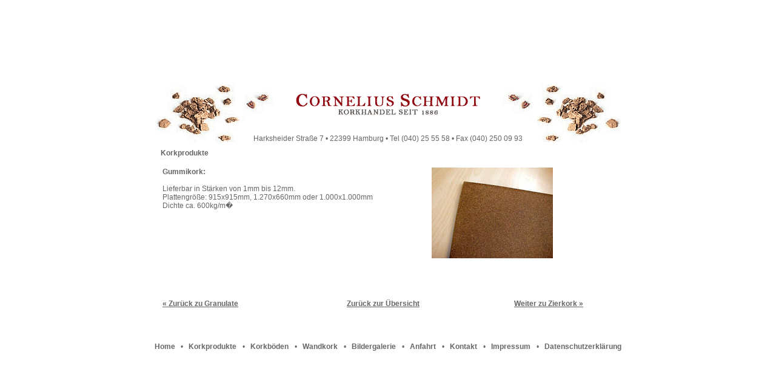

--- FILE ---
content_type: text/html; charset=UTF-8
request_url: https://www.cornelius-schmidt.de/gummikork.php
body_size: 1551
content:
<html>
<head lang="de">
<title>Cornelius Schmidt - Korkhandel seit 1886</title>
<meta charset="utf-8" />
<link rel="stylesheet" href="style.css" type="text/css">
	<meta name="robots" content="follow">
	<meta name="robots" content="all">
	<meta name="language" content="deutsch, de">
	<meta name="description" content="Cornelius Schmidt - Korkhandel seit 1886">
	<meta name="author" content="Florian Schweitzter">
	<meta name="publisher" content="Florian Schweitzer">
	<meta name="keywords" content="Kork, Korkplatten, Korkrollen, Korkgranulat, Korkschrot, Korkböden, Kork selbstklebend, Korken, Gummikork, Isolierung, Dämmung, Korkkugeln, Naturkork, Korkuntersetzer">
	<meta name="distribution" content="global">
	<meta name="page-topic" content="">
	<meta name="siteinfo" content="/robots.txt">
	<meta http-equiv="reply-to" content="robots@ig-nord.net">
	<meta name="revisit-after" content="30 days">
	<meta name="date" content="2005-05-23T10:37:21+00:00">
	
	<script type="text/javascript" src="http://ajax.googleapis.com/ajax/libs/jquery/1.4/jquery.min.js"></script>
    <script type="text/javascript" src="./fancybox/jquery.mousewheel-3.0.4.pack.js"></script>
	<script type="text/javascript" src="./fancybox/jquery.fancybox-1.3.3.pack.js"></script>
	<link rel="stylesheet" type="text/css" href="./fancybox/jquery.fancybox-1.3.3.css" media="screen">
	
	<script type="text/javascript">
     $(document).ready(function() {     
		$("a[rel=galerie]").fancybox({
			'transitionIn'	:	'elastic',
			'transitionOut'	:	'elastic',
			'speedIn'		:	600, 
			'speedOut'		:	200, 
			'overlayShow'	:	false,
			'autoDimensions':	false,
			'titlePosition' : 	'over',
			'titleFormat'   :	function(title, currentArray, currentIndex, currentOpts) {
		   		 return '<span id="fancybox-title-over">Bild ' +  (currentIndex + 1) + ' / ' + currentArray.length + ': ' + title + '</span>';
		}
	});
});
     
   </script>
	
</head>
<body>
<table width="100%" height="100%" cellspacing="0" cellpadding="0">
	<tr>
		<td align="center">
		<table cellspacing="0" cellpadding="0" height="440" width="770">
			<tr>
				<td><table cellspacing="0" cellpadding="0">
						<tr>
							<td><img src="pic/top_1.gif"></td>
							<td align="center" valign="bottom" width="491" style="background-image:url(pic/top_2.gif)" class="footer">Harksheider Straße 7 &bull; 22399 Hamburg &bull; Tel (040) 25 55 58 &bull; Fax (040) 250 09 93</td>
							<td><img src="pic/top_3.gif"></td>
						</tr>
					</table></td>
			</tr>
	<tr>
		<td height="100%" width="750" valign="top"><div style="margin-left:10px; margin-top:10px;"><b>Korkprodukte</b><br><br>
		<table width="700">
			<tr>
				<td valign="top" colspan="2"><b>Gummikork:</b>
				
 
               
               <br> 
               <br>
              Lieferbar in St&auml;rken von 1mm bis 12mm. <br>
              Plattengr&ouml;&szlig;e: 915x915mm, 1.270x660mm oder 1.000x1.000mm <br>
              Dichte ca. 600kg/m� <br>

            </td>
		
				<td width="250"><img src="pic/gummikork1.jpg"></td>
			</tr>
			<tr>
				<td width="300" height="80" valign="bottom"><a href="granulate.php">&laquo; Zur&uuml;ck zu Granulate</a></td>
				<td valign="bottom"><a href="produkte.php">Zur&uuml;ck zur &Uuml;bersicht</a></td>
				<td align="right" valign="bottom"><a href="zierkork.php">Weiter zu Zierkork &raquo;</a></td>
			</tr>
		</table></div></td>
	</tr>

			<tr>
				<td align="center"><table cellspacing="0" cellpadding="0">
					<tr>
						<td><a href="index.php" class="menu">Home</a></td>
						<td width="30" align="center">&bull;</td>
						<td><a href="produkte.php" class="menu">Korkprodukte</a></td>
						<td width="30" align="center">&bull;</td>
						<td><a href="http://www.kork-hamburg.de" target="_blank" class="menu">Korkb&ouml;den</a></td>
						<td width="30" align="center">&bull;</td>
						<td><a href="http://www.kork-hamburg.de" target="_blank" class="menu">Wandkork</a></td>
						<td width="30" align="center">&bull;</td>
						<td><a href="parkett_galerie.php" class="menu">Bildergalerie</a></td>
						<td width="30" align="center">&bull;</td>
						<td><a href="anfahrt.php" class="menu">Anfahrt</a></td>
						<td width="30" align="center">&bull;</td>
						<td><a href="kontakt.php" class="menu">Kontakt</a></td>
						<td width="30" align="center">&bull;</td>
						<td><a href="impressum.php" class="menu">Impressum</a></td>
						<td width="30" align="center">&bull;</td>
						<td><a href="datenschutz.php" class="menu">Datenschutzerklärung</a></td>
					</tr>
				</table></td>
			</tr>
		</table></td>
	</tr>
</table>
</body>
</html>

--- FILE ---
content_type: text/css
request_url: https://www.cornelius-schmidt.de/style.css
body_size: 256
content:
body {
	background-color:#FFFFFF;
	margin: 0;
        scrollbar-base-color:#F0F0F0;
        scrollbar-face-color:#F0F0F0;
        scrollbar-3dlight-color:#F0F0F0;
        scrollbar-arrow-color:#000000;
        scrollbar-darkshadow-color:#F0F0F0;
        scrollbar-highlight-color:#000F58;
        scrollbar-shadow-color:#000F58;
        scrollbar-track-color:#F0F0F0;
}

.menu {
	font-family: arial;
	font-size: 12px; 
	font-weight: bold;
	color: #666666;
	text-decoration:none;
}

table {
	font-family: arial; 
	font-size: 12px;
	color: #666666;
}

.footer {
	font-family: arial; 
	font-size: 12px;
	color: #666666;
	font-weight: normal;
}

input, select, textarea {
	font-family: arial;
	font-size: 12px;
	color: #666666;
	background-color: #f0f0f0; 
	border: 1px #666666 solid;
	margin: 1px;
}

A:hover { color: #95030E; }

a {
	font-weight: bold;
	color: #666666;
}

.galeriewrap {
	width: 100%;
	text-align: center
	
}

.galerie img {
	margin: 0 5px 5px 0;
}